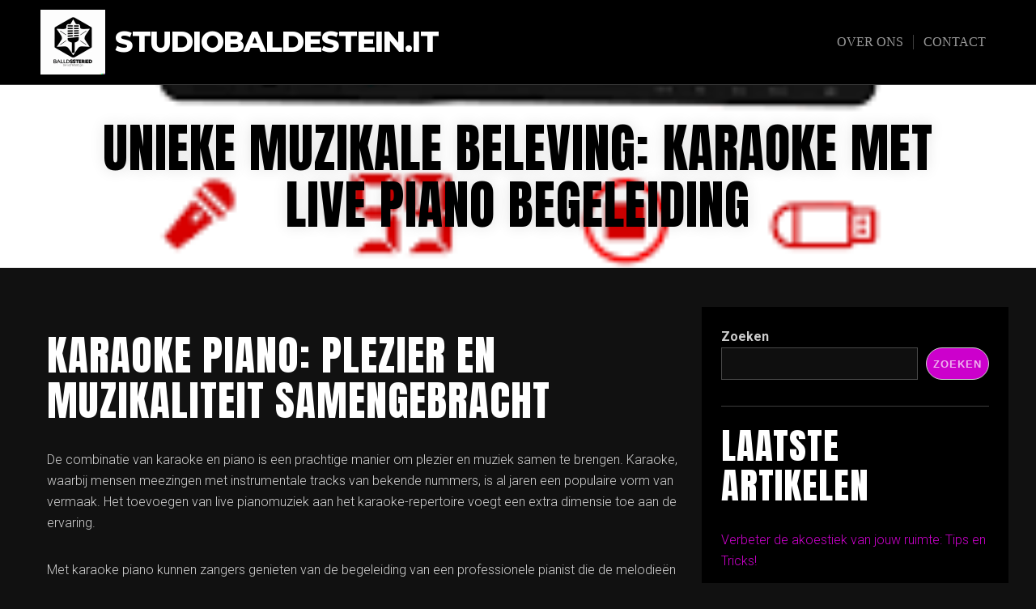

--- FILE ---
content_type: text/html; charset=UTF-8
request_url: https://studiobaldestein.it/uncategorized/karaoke-piano/
body_size: 16166
content:
<!DOCTYPE html>

<html class="no-js" lang="nl-BE">

<head>

	<meta charset="UTF-8">
	<meta name="viewport" content="width=device-width, initial-scale=1">
	<link rel="profile" href="https://gmpg.org/xfn/11">

	<meta name='robots' content='index, follow, max-image-preview:large, max-snippet:-1, max-video-preview:-1' />
	<style>img:is([sizes="auto" i], [sizes^="auto," i]) { contain-intrinsic-size: 3000px 1500px }</style>
	
	<!-- This site is optimized with the Yoast SEO plugin v26.4 - https://yoast.com/wordpress/plugins/seo/ -->
	<title>Unieke Muzikale Beleving: Karaoke met Live Piano Begeleiding - studiobaldestein.it</title>
	<link rel="canonical" href="https://studiobaldestein.it/uncategorized/karaoke-piano/" />
	<meta property="og:locale" content="nl_BE" />
	<meta property="og:type" content="article" />
	<meta property="og:title" content="Unieke Muzikale Beleving: Karaoke met Live Piano Begeleiding - studiobaldestein.it" />
	<meta property="og:description" content="Artikel: Karaoke Piano Karaoke Piano: Plezier en Muzikaliteit Samengebracht De combinatie van karaoke en piano is een prachtige manier om plezier en muziek samen te brengen. Karaoke, waarbij mensen meezingen met instrumentale tracks van bekende nummers, is al jaren een populaire vorm van vermaak. Het toevoegen van live pianomuziek aan het karaoke-repertoire voegt een extra &hellip; Lees verder &quot;Unieke Muzikale Beleving: Karaoke met Live Piano Begeleiding&quot;" />
	<meta property="og:url" content="https://studiobaldestein.it/uncategorized/karaoke-piano/" />
	<meta property="og:site_name" content="studiobaldestein.it" />
	<meta property="article:published_time" content="2024-03-18T07:29:18+00:00" />
	<meta property="og:image" content="https://i0.wp.com/studiobaldestein.it/wp-content/uploads/2024/03/karaoke-piano-8.png?fit=225%2C225&ssl=1" />
	<meta property="og:image:width" content="225" />
	<meta property="og:image:height" content="225" />
	<meta property="og:image:type" content="image/png" />
	<meta name="author" content="studiobaldesteinit" />
	<meta name="twitter:card" content="summary_large_image" />
	<meta name="twitter:label1" content="Geschreven door" />
	<meta name="twitter:data1" content="studiobaldesteinit" />
	<meta name="twitter:label2" content="Geschatte leestijd" />
	<meta name="twitter:data2" content="5 minuten" />
	<script type="application/ld+json" class="yoast-schema-graph">{"@context":"https://schema.org","@graph":[{"@type":"Article","@id":"https://studiobaldestein.it/uncategorized/karaoke-piano/#article","isPartOf":{"@id":"https://studiobaldestein.it/uncategorized/karaoke-piano/"},"author":{"name":"studiobaldesteinit","@id":"https://studiobaldestein.it/#/schema/person/cb7c971ebe7a6fd9c26ccdaf7d860c7c"},"headline":"Unieke Muzikale Beleving: Karaoke met Live Piano Begeleiding","datePublished":"2024-03-18T07:29:18+00:00","mainEntityOfPage":{"@id":"https://studiobaldestein.it/uncategorized/karaoke-piano/"},"wordCount":1089,"commentCount":0,"publisher":{"@id":"https://studiobaldestein.it/#organization"},"image":{"@id":"https://studiobaldestein.it/uncategorized/karaoke-piano/#primaryimage"},"thumbnailUrl":"https://i0.wp.com/studiobaldestein.it/wp-content/uploads/2024/03/karaoke-piano-8.png?fit=225%2C225&ssl=1","keywords":["akkoorden","apps","authentieke ervaring","evenementen","feestjes","flexibiliteit","harmonie tussen stem en instrument","improviseren","interactief","karaoke piano","karaokebars","live muziek","live pianomuziek","melodieën","muziekcafés","muzikaal talent","online platforms","privé-evenementen","professionele pianist","veelzijdigheid","zangers"],"articleSection":["Uncategorized"],"inLanguage":"nl-BE","potentialAction":[{"@type":"CommentAction","name":"Comment","target":["https://studiobaldestein.it/uncategorized/karaoke-piano/#respond"]}]},{"@type":"WebPage","@id":"https://studiobaldestein.it/uncategorized/karaoke-piano/","url":"https://studiobaldestein.it/uncategorized/karaoke-piano/","name":"Unieke Muzikale Beleving: Karaoke met Live Piano Begeleiding - studiobaldestein.it","isPartOf":{"@id":"https://studiobaldestein.it/#website"},"primaryImageOfPage":{"@id":"https://studiobaldestein.it/uncategorized/karaoke-piano/#primaryimage"},"image":{"@id":"https://studiobaldestein.it/uncategorized/karaoke-piano/#primaryimage"},"thumbnailUrl":"https://i0.wp.com/studiobaldestein.it/wp-content/uploads/2024/03/karaoke-piano-8.png?fit=225%2C225&ssl=1","datePublished":"2024-03-18T07:29:18+00:00","breadcrumb":{"@id":"https://studiobaldestein.it/uncategorized/karaoke-piano/#breadcrumb"},"inLanguage":"nl-BE","potentialAction":[{"@type":"ReadAction","target":["https://studiobaldestein.it/uncategorized/karaoke-piano/"]}]},{"@type":"ImageObject","inLanguage":"nl-BE","@id":"https://studiobaldestein.it/uncategorized/karaoke-piano/#primaryimage","url":"https://i0.wp.com/studiobaldestein.it/wp-content/uploads/2024/03/karaoke-piano-8.png?fit=225%2C225&ssl=1","contentUrl":"https://i0.wp.com/studiobaldestein.it/wp-content/uploads/2024/03/karaoke-piano-8.png?fit=225%2C225&ssl=1","width":225,"height":225,"caption":"karaoke piano"},{"@type":"BreadcrumbList","@id":"https://studiobaldestein.it/uncategorized/karaoke-piano/#breadcrumb","itemListElement":[{"@type":"ListItem","position":1,"name":"Home","item":"https://studiobaldestein.it/"},{"@type":"ListItem","position":2,"name":"Unieke Muzikale Beleving: Karaoke met Live Piano Begeleiding"}]},{"@type":"WebSite","@id":"https://studiobaldestein.it/#website","url":"https://studiobaldestein.it/","name":"studiobaldestein.it","description":"Breng je geluid naar een hoger niveau","publisher":{"@id":"https://studiobaldestein.it/#organization"},"potentialAction":[{"@type":"SearchAction","target":{"@type":"EntryPoint","urlTemplate":"https://studiobaldestein.it/?s={search_term_string}"},"query-input":{"@type":"PropertyValueSpecification","valueRequired":true,"valueName":"search_term_string"}}],"inLanguage":"nl-BE"},{"@type":"Organization","@id":"https://studiobaldestein.it/#organization","name":"studiobaldestein.it","url":"https://studiobaldestein.it/","logo":{"@type":"ImageObject","inLanguage":"nl-BE","@id":"https://studiobaldestein.it/#/schema/logo/image/","url":"https://i0.wp.com/studiobaldestein.it/wp-content/uploads/2024/07/sitelogo-1.webp?fit=320%2C320&ssl=1","contentUrl":"https://i0.wp.com/studiobaldestein.it/wp-content/uploads/2024/07/sitelogo-1.webp?fit=320%2C320&ssl=1","width":320,"height":320,"caption":"studiobaldestein.it"},"image":{"@id":"https://studiobaldestein.it/#/schema/logo/image/"}},{"@type":"Person","@id":"https://studiobaldestein.it/#/schema/person/cb7c971ebe7a6fd9c26ccdaf7d860c7c","name":"studiobaldesteinit","image":{"@type":"ImageObject","inLanguage":"nl-BE","@id":"https://studiobaldestein.it/#/schema/person/image/","url":"https://secure.gravatar.com/avatar/1aff09825781fe15948e92bd65d0b40705e6e666acf31dddd361177fbcfbfda9?s=96&d=mm&r=g","contentUrl":"https://secure.gravatar.com/avatar/1aff09825781fe15948e92bd65d0b40705e6e666acf31dddd361177fbcfbfda9?s=96&d=mm&r=g","caption":"studiobaldesteinit"},"sameAs":["https://studiobaldestein.it"],"url":"https://studiobaldestein.it/author/studiobaldesteinit/"}]}</script>
	<!-- / Yoast SEO plugin. -->


<link rel='dns-prefetch' href='//stats.wp.com' />
<link rel='dns-prefetch' href='//fonts.googleapis.com' />
<link rel='preconnect' href='//i0.wp.com' />
<link rel='preconnect' href='//c0.wp.com' />
<link rel="alternate" type="application/rss+xml" title="studiobaldestein.it &raquo; feed" href="https://studiobaldestein.it/feed/" />
<link rel="alternate" type="application/rss+xml" title="studiobaldestein.it &raquo; reactiesfeed" href="https://studiobaldestein.it/comments/feed/" />
<link rel="alternate" type="application/rss+xml" title="studiobaldestein.it &raquo; Unieke Muzikale Beleving: Karaoke met Live Piano Begeleiding reactiesfeed" href="https://studiobaldestein.it/uncategorized/karaoke-piano/feed/" />
<script type="text/javascript">
/* <![CDATA[ */
window._wpemojiSettings = {"baseUrl":"https:\/\/s.w.org\/images\/core\/emoji\/16.0.1\/72x72\/","ext":".png","svgUrl":"https:\/\/s.w.org\/images\/core\/emoji\/16.0.1\/svg\/","svgExt":".svg","source":{"concatemoji":"https:\/\/studiobaldestein.it\/wp-includes\/js\/wp-emoji-release.min.js?ver=6.8.3"}};
/*! This file is auto-generated */
!function(s,n){var o,i,e;function c(e){try{var t={supportTests:e,timestamp:(new Date).valueOf()};sessionStorage.setItem(o,JSON.stringify(t))}catch(e){}}function p(e,t,n){e.clearRect(0,0,e.canvas.width,e.canvas.height),e.fillText(t,0,0);var t=new Uint32Array(e.getImageData(0,0,e.canvas.width,e.canvas.height).data),a=(e.clearRect(0,0,e.canvas.width,e.canvas.height),e.fillText(n,0,0),new Uint32Array(e.getImageData(0,0,e.canvas.width,e.canvas.height).data));return t.every(function(e,t){return e===a[t]})}function u(e,t){e.clearRect(0,0,e.canvas.width,e.canvas.height),e.fillText(t,0,0);for(var n=e.getImageData(16,16,1,1),a=0;a<n.data.length;a++)if(0!==n.data[a])return!1;return!0}function f(e,t,n,a){switch(t){case"flag":return n(e,"\ud83c\udff3\ufe0f\u200d\u26a7\ufe0f","\ud83c\udff3\ufe0f\u200b\u26a7\ufe0f")?!1:!n(e,"\ud83c\udde8\ud83c\uddf6","\ud83c\udde8\u200b\ud83c\uddf6")&&!n(e,"\ud83c\udff4\udb40\udc67\udb40\udc62\udb40\udc65\udb40\udc6e\udb40\udc67\udb40\udc7f","\ud83c\udff4\u200b\udb40\udc67\u200b\udb40\udc62\u200b\udb40\udc65\u200b\udb40\udc6e\u200b\udb40\udc67\u200b\udb40\udc7f");case"emoji":return!a(e,"\ud83e\udedf")}return!1}function g(e,t,n,a){var r="undefined"!=typeof WorkerGlobalScope&&self instanceof WorkerGlobalScope?new OffscreenCanvas(300,150):s.createElement("canvas"),o=r.getContext("2d",{willReadFrequently:!0}),i=(o.textBaseline="top",o.font="600 32px Arial",{});return e.forEach(function(e){i[e]=t(o,e,n,a)}),i}function t(e){var t=s.createElement("script");t.src=e,t.defer=!0,s.head.appendChild(t)}"undefined"!=typeof Promise&&(o="wpEmojiSettingsSupports",i=["flag","emoji"],n.supports={everything:!0,everythingExceptFlag:!0},e=new Promise(function(e){s.addEventListener("DOMContentLoaded",e,{once:!0})}),new Promise(function(t){var n=function(){try{var e=JSON.parse(sessionStorage.getItem(o));if("object"==typeof e&&"number"==typeof e.timestamp&&(new Date).valueOf()<e.timestamp+604800&&"object"==typeof e.supportTests)return e.supportTests}catch(e){}return null}();if(!n){if("undefined"!=typeof Worker&&"undefined"!=typeof OffscreenCanvas&&"undefined"!=typeof URL&&URL.createObjectURL&&"undefined"!=typeof Blob)try{var e="postMessage("+g.toString()+"("+[JSON.stringify(i),f.toString(),p.toString(),u.toString()].join(",")+"));",a=new Blob([e],{type:"text/javascript"}),r=new Worker(URL.createObjectURL(a),{name:"wpTestEmojiSupports"});return void(r.onmessage=function(e){c(n=e.data),r.terminate(),t(n)})}catch(e){}c(n=g(i,f,p,u))}t(n)}).then(function(e){for(var t in e)n.supports[t]=e[t],n.supports.everything=n.supports.everything&&n.supports[t],"flag"!==t&&(n.supports.everythingExceptFlag=n.supports.everythingExceptFlag&&n.supports[t]);n.supports.everythingExceptFlag=n.supports.everythingExceptFlag&&!n.supports.flag,n.DOMReady=!1,n.readyCallback=function(){n.DOMReady=!0}}).then(function(){return e}).then(function(){var e;n.supports.everything||(n.readyCallback(),(e=n.source||{}).concatemoji?t(e.concatemoji):e.wpemoji&&e.twemoji&&(t(e.twemoji),t(e.wpemoji)))}))}((window,document),window._wpemojiSettings);
/* ]]> */
</script>
<style id='wp-emoji-styles-inline-css' type='text/css'>

	img.wp-smiley, img.emoji {
		display: inline !important;
		border: none !important;
		box-shadow: none !important;
		height: 1em !important;
		width: 1em !important;
		margin: 0 0.07em !important;
		vertical-align: -0.1em !important;
		background: none !important;
		padding: 0 !important;
	}
</style>
<link rel='stylesheet' id='wp-block-library-css' href='https://c0.wp.com/c/6.8.3/wp-includes/css/dist/block-library/style.min.css' type='text/css' media='all' />
<style id='wp-block-library-theme-inline-css' type='text/css'>
.wp-block-audio :where(figcaption){color:#555;font-size:13px;text-align:center}.is-dark-theme .wp-block-audio :where(figcaption){color:#ffffffa6}.wp-block-audio{margin:0 0 1em}.wp-block-code{border:1px solid #ccc;border-radius:4px;font-family:Menlo,Consolas,monaco,monospace;padding:.8em 1em}.wp-block-embed :where(figcaption){color:#555;font-size:13px;text-align:center}.is-dark-theme .wp-block-embed :where(figcaption){color:#ffffffa6}.wp-block-embed{margin:0 0 1em}.blocks-gallery-caption{color:#555;font-size:13px;text-align:center}.is-dark-theme .blocks-gallery-caption{color:#ffffffa6}:root :where(.wp-block-image figcaption){color:#555;font-size:13px;text-align:center}.is-dark-theme :root :where(.wp-block-image figcaption){color:#ffffffa6}.wp-block-image{margin:0 0 1em}.wp-block-pullquote{border-bottom:4px solid;border-top:4px solid;color:currentColor;margin-bottom:1.75em}.wp-block-pullquote cite,.wp-block-pullquote footer,.wp-block-pullquote__citation{color:currentColor;font-size:.8125em;font-style:normal;text-transform:uppercase}.wp-block-quote{border-left:.25em solid;margin:0 0 1.75em;padding-left:1em}.wp-block-quote cite,.wp-block-quote footer{color:currentColor;font-size:.8125em;font-style:normal;position:relative}.wp-block-quote:where(.has-text-align-right){border-left:none;border-right:.25em solid;padding-left:0;padding-right:1em}.wp-block-quote:where(.has-text-align-center){border:none;padding-left:0}.wp-block-quote.is-large,.wp-block-quote.is-style-large,.wp-block-quote:where(.is-style-plain){border:none}.wp-block-search .wp-block-search__label{font-weight:700}.wp-block-search__button{border:1px solid #ccc;padding:.375em .625em}:where(.wp-block-group.has-background){padding:1.25em 2.375em}.wp-block-separator.has-css-opacity{opacity:.4}.wp-block-separator{border:none;border-bottom:2px solid;margin-left:auto;margin-right:auto}.wp-block-separator.has-alpha-channel-opacity{opacity:1}.wp-block-separator:not(.is-style-wide):not(.is-style-dots){width:100px}.wp-block-separator.has-background:not(.is-style-dots){border-bottom:none;height:1px}.wp-block-separator.has-background:not(.is-style-wide):not(.is-style-dots){height:2px}.wp-block-table{margin:0 0 1em}.wp-block-table td,.wp-block-table th{word-break:normal}.wp-block-table :where(figcaption){color:#555;font-size:13px;text-align:center}.is-dark-theme .wp-block-table :where(figcaption){color:#ffffffa6}.wp-block-video :where(figcaption){color:#555;font-size:13px;text-align:center}.is-dark-theme .wp-block-video :where(figcaption){color:#ffffffa6}.wp-block-video{margin:0 0 1em}:root :where(.wp-block-template-part.has-background){margin-bottom:0;margin-top:0;padding:1.25em 2.375em}
</style>
<style id='classic-theme-styles-inline-css' type='text/css'>
/*! This file is auto-generated */
.wp-block-button__link{color:#fff;background-color:#32373c;border-radius:9999px;box-shadow:none;text-decoration:none;padding:calc(.667em + 2px) calc(1.333em + 2px);font-size:1.125em}.wp-block-file__button{background:#32373c;color:#fff;text-decoration:none}
</style>
<link rel='stylesheet' id='mediaelement-css' href='https://c0.wp.com/c/6.8.3/wp-includes/js/mediaelement/mediaelementplayer-legacy.min.css' type='text/css' media='all' />
<link rel='stylesheet' id='wp-mediaelement-css' href='https://c0.wp.com/c/6.8.3/wp-includes/js/mediaelement/wp-mediaelement.min.css' type='text/css' media='all' />
<style id='jetpack-sharing-buttons-style-inline-css' type='text/css'>
.jetpack-sharing-buttons__services-list{display:flex;flex-direction:row;flex-wrap:wrap;gap:0;list-style-type:none;margin:5px;padding:0}.jetpack-sharing-buttons__services-list.has-small-icon-size{font-size:12px}.jetpack-sharing-buttons__services-list.has-normal-icon-size{font-size:16px}.jetpack-sharing-buttons__services-list.has-large-icon-size{font-size:24px}.jetpack-sharing-buttons__services-list.has-huge-icon-size{font-size:36px}@media print{.jetpack-sharing-buttons__services-list{display:none!important}}.editor-styles-wrapper .wp-block-jetpack-sharing-buttons{gap:0;padding-inline-start:0}ul.jetpack-sharing-buttons__services-list.has-background{padding:1.25em 2.375em}
</style>
<style id='global-styles-inline-css' type='text/css'>
:root{--wp--preset--aspect-ratio--square: 1;--wp--preset--aspect-ratio--4-3: 4/3;--wp--preset--aspect-ratio--3-4: 3/4;--wp--preset--aspect-ratio--3-2: 3/2;--wp--preset--aspect-ratio--2-3: 2/3;--wp--preset--aspect-ratio--16-9: 16/9;--wp--preset--aspect-ratio--9-16: 9/16;--wp--preset--color--black: #000000;--wp--preset--color--cyan-bluish-gray: #abb8c3;--wp--preset--color--white: #ffffff;--wp--preset--color--pale-pink: #f78da7;--wp--preset--color--vivid-red: #cf2e2e;--wp--preset--color--luminous-vivid-orange: #ff6900;--wp--preset--color--luminous-vivid-amber: #fcb900;--wp--preset--color--light-green-cyan: #7bdcb5;--wp--preset--color--vivid-green-cyan: #00d084;--wp--preset--color--pale-cyan-blue: #8ed1fc;--wp--preset--color--vivid-cyan-blue: #0693e3;--wp--preset--color--vivid-purple: #9b51e0;--wp--preset--gradient--vivid-cyan-blue-to-vivid-purple: linear-gradient(135deg,rgba(6,147,227,1) 0%,rgb(155,81,224) 100%);--wp--preset--gradient--light-green-cyan-to-vivid-green-cyan: linear-gradient(135deg,rgb(122,220,180) 0%,rgb(0,208,130) 100%);--wp--preset--gradient--luminous-vivid-amber-to-luminous-vivid-orange: linear-gradient(135deg,rgba(252,185,0,1) 0%,rgba(255,105,0,1) 100%);--wp--preset--gradient--luminous-vivid-orange-to-vivid-red: linear-gradient(135deg,rgba(255,105,0,1) 0%,rgb(207,46,46) 100%);--wp--preset--gradient--very-light-gray-to-cyan-bluish-gray: linear-gradient(135deg,rgb(238,238,238) 0%,rgb(169,184,195) 100%);--wp--preset--gradient--cool-to-warm-spectrum: linear-gradient(135deg,rgb(74,234,220) 0%,rgb(151,120,209) 20%,rgb(207,42,186) 40%,rgb(238,44,130) 60%,rgb(251,105,98) 80%,rgb(254,248,76) 100%);--wp--preset--gradient--blush-light-purple: linear-gradient(135deg,rgb(255,206,236) 0%,rgb(152,150,240) 100%);--wp--preset--gradient--blush-bordeaux: linear-gradient(135deg,rgb(254,205,165) 0%,rgb(254,45,45) 50%,rgb(107,0,62) 100%);--wp--preset--gradient--luminous-dusk: linear-gradient(135deg,rgb(255,203,112) 0%,rgb(199,81,192) 50%,rgb(65,88,208) 100%);--wp--preset--gradient--pale-ocean: linear-gradient(135deg,rgb(255,245,203) 0%,rgb(182,227,212) 50%,rgb(51,167,181) 100%);--wp--preset--gradient--electric-grass: linear-gradient(135deg,rgb(202,248,128) 0%,rgb(113,206,126) 100%);--wp--preset--gradient--midnight: linear-gradient(135deg,rgb(2,3,129) 0%,rgb(40,116,252) 100%);--wp--preset--font-size--small: 13px;--wp--preset--font-size--medium: 20px;--wp--preset--font-size--large: 36px;--wp--preset--font-size--x-large: 42px;--wp--preset--spacing--20: 0.44rem;--wp--preset--spacing--30: 0.67rem;--wp--preset--spacing--40: 1rem;--wp--preset--spacing--50: 1.5rem;--wp--preset--spacing--60: 2.25rem;--wp--preset--spacing--70: 3.38rem;--wp--preset--spacing--80: 5.06rem;--wp--preset--shadow--natural: 6px 6px 9px rgba(0, 0, 0, 0.2);--wp--preset--shadow--deep: 12px 12px 50px rgba(0, 0, 0, 0.4);--wp--preset--shadow--sharp: 6px 6px 0px rgba(0, 0, 0, 0.2);--wp--preset--shadow--outlined: 6px 6px 0px -3px rgba(255, 255, 255, 1), 6px 6px rgba(0, 0, 0, 1);--wp--preset--shadow--crisp: 6px 6px 0px rgba(0, 0, 0, 1);}:where(.is-layout-flex){gap: 0.5em;}:where(.is-layout-grid){gap: 0.5em;}body .is-layout-flex{display: flex;}.is-layout-flex{flex-wrap: wrap;align-items: center;}.is-layout-flex > :is(*, div){margin: 0;}body .is-layout-grid{display: grid;}.is-layout-grid > :is(*, div){margin: 0;}:where(.wp-block-columns.is-layout-flex){gap: 2em;}:where(.wp-block-columns.is-layout-grid){gap: 2em;}:where(.wp-block-post-template.is-layout-flex){gap: 1.25em;}:where(.wp-block-post-template.is-layout-grid){gap: 1.25em;}.has-black-color{color: var(--wp--preset--color--black) !important;}.has-cyan-bluish-gray-color{color: var(--wp--preset--color--cyan-bluish-gray) !important;}.has-white-color{color: var(--wp--preset--color--white) !important;}.has-pale-pink-color{color: var(--wp--preset--color--pale-pink) !important;}.has-vivid-red-color{color: var(--wp--preset--color--vivid-red) !important;}.has-luminous-vivid-orange-color{color: var(--wp--preset--color--luminous-vivid-orange) !important;}.has-luminous-vivid-amber-color{color: var(--wp--preset--color--luminous-vivid-amber) !important;}.has-light-green-cyan-color{color: var(--wp--preset--color--light-green-cyan) !important;}.has-vivid-green-cyan-color{color: var(--wp--preset--color--vivid-green-cyan) !important;}.has-pale-cyan-blue-color{color: var(--wp--preset--color--pale-cyan-blue) !important;}.has-vivid-cyan-blue-color{color: var(--wp--preset--color--vivid-cyan-blue) !important;}.has-vivid-purple-color{color: var(--wp--preset--color--vivid-purple) !important;}.has-black-background-color{background-color: var(--wp--preset--color--black) !important;}.has-cyan-bluish-gray-background-color{background-color: var(--wp--preset--color--cyan-bluish-gray) !important;}.has-white-background-color{background-color: var(--wp--preset--color--white) !important;}.has-pale-pink-background-color{background-color: var(--wp--preset--color--pale-pink) !important;}.has-vivid-red-background-color{background-color: var(--wp--preset--color--vivid-red) !important;}.has-luminous-vivid-orange-background-color{background-color: var(--wp--preset--color--luminous-vivid-orange) !important;}.has-luminous-vivid-amber-background-color{background-color: var(--wp--preset--color--luminous-vivid-amber) !important;}.has-light-green-cyan-background-color{background-color: var(--wp--preset--color--light-green-cyan) !important;}.has-vivid-green-cyan-background-color{background-color: var(--wp--preset--color--vivid-green-cyan) !important;}.has-pale-cyan-blue-background-color{background-color: var(--wp--preset--color--pale-cyan-blue) !important;}.has-vivid-cyan-blue-background-color{background-color: var(--wp--preset--color--vivid-cyan-blue) !important;}.has-vivid-purple-background-color{background-color: var(--wp--preset--color--vivid-purple) !important;}.has-black-border-color{border-color: var(--wp--preset--color--black) !important;}.has-cyan-bluish-gray-border-color{border-color: var(--wp--preset--color--cyan-bluish-gray) !important;}.has-white-border-color{border-color: var(--wp--preset--color--white) !important;}.has-pale-pink-border-color{border-color: var(--wp--preset--color--pale-pink) !important;}.has-vivid-red-border-color{border-color: var(--wp--preset--color--vivid-red) !important;}.has-luminous-vivid-orange-border-color{border-color: var(--wp--preset--color--luminous-vivid-orange) !important;}.has-luminous-vivid-amber-border-color{border-color: var(--wp--preset--color--luminous-vivid-amber) !important;}.has-light-green-cyan-border-color{border-color: var(--wp--preset--color--light-green-cyan) !important;}.has-vivid-green-cyan-border-color{border-color: var(--wp--preset--color--vivid-green-cyan) !important;}.has-pale-cyan-blue-border-color{border-color: var(--wp--preset--color--pale-cyan-blue) !important;}.has-vivid-cyan-blue-border-color{border-color: var(--wp--preset--color--vivid-cyan-blue) !important;}.has-vivid-purple-border-color{border-color: var(--wp--preset--color--vivid-purple) !important;}.has-vivid-cyan-blue-to-vivid-purple-gradient-background{background: var(--wp--preset--gradient--vivid-cyan-blue-to-vivid-purple) !important;}.has-light-green-cyan-to-vivid-green-cyan-gradient-background{background: var(--wp--preset--gradient--light-green-cyan-to-vivid-green-cyan) !important;}.has-luminous-vivid-amber-to-luminous-vivid-orange-gradient-background{background: var(--wp--preset--gradient--luminous-vivid-amber-to-luminous-vivid-orange) !important;}.has-luminous-vivid-orange-to-vivid-red-gradient-background{background: var(--wp--preset--gradient--luminous-vivid-orange-to-vivid-red) !important;}.has-very-light-gray-to-cyan-bluish-gray-gradient-background{background: var(--wp--preset--gradient--very-light-gray-to-cyan-bluish-gray) !important;}.has-cool-to-warm-spectrum-gradient-background{background: var(--wp--preset--gradient--cool-to-warm-spectrum) !important;}.has-blush-light-purple-gradient-background{background: var(--wp--preset--gradient--blush-light-purple) !important;}.has-blush-bordeaux-gradient-background{background: var(--wp--preset--gradient--blush-bordeaux) !important;}.has-luminous-dusk-gradient-background{background: var(--wp--preset--gradient--luminous-dusk) !important;}.has-pale-ocean-gradient-background{background: var(--wp--preset--gradient--pale-ocean) !important;}.has-electric-grass-gradient-background{background: var(--wp--preset--gradient--electric-grass) !important;}.has-midnight-gradient-background{background: var(--wp--preset--gradient--midnight) !important;}.has-small-font-size{font-size: var(--wp--preset--font-size--small) !important;}.has-medium-font-size{font-size: var(--wp--preset--font-size--medium) !important;}.has-large-font-size{font-size: var(--wp--preset--font-size--large) !important;}.has-x-large-font-size{font-size: var(--wp--preset--font-size--x-large) !important;}
:where(.wp-block-post-template.is-layout-flex){gap: 1.25em;}:where(.wp-block-post-template.is-layout-grid){gap: 1.25em;}
:where(.wp-block-columns.is-layout-flex){gap: 2em;}:where(.wp-block-columns.is-layout-grid){gap: 2em;}
:root :where(.wp-block-pullquote){font-size: 1.5em;line-height: 1.6;}
</style>
<link rel='stylesheet' id='cptch_stylesheet-css' href='https://studiobaldestein.it/wp-content/plugins/captcha-bws/css/front_end_style.css?ver=5.2.7' type='text/css' media='all' />
<link rel='stylesheet' id='dashicons-css' href='https://c0.wp.com/c/6.8.3/wp-includes/css/dashicons.min.css' type='text/css' media='all' />
<link rel='stylesheet' id='cptch_desktop_style-css' href='https://studiobaldestein.it/wp-content/plugins/captcha-bws/css/desktop_style.css?ver=5.2.7' type='text/css' media='all' />
<link rel='stylesheet' id='music-lite-style-css' href='https://studiobaldestein.it/wp-content/themes/music-lite/style.css?ver=1.0' type='text/css' media='all' />
<link rel='stylesheet' id='music-lite-style-conditionals-css' href='https://studiobaldestein.it/wp-content/themes/music-lite/css/style-conditionals.css?ver=1.0' type='text/css' media='all' />
<link rel='stylesheet' id='music-lite-style-mobile-css' href='https://studiobaldestein.it/wp-content/themes/music-lite/css/style-mobile.css?ver=1.0' type='text/css' media='all' />
<link rel='stylesheet' id='music-lite-font-awesome-css' href='https://studiobaldestein.it/wp-content/themes/music-lite/css/font-awesome.css?ver=5.15.2' type='text/css' media='all' />
<link rel='stylesheet' id='music-lite-fonts-css' href='//fonts.googleapis.com/css?family=Roboto%3A300%2C300i%2C400%2C400i%2C700%2C700i%7CMontserrat%3A100%2C100i%2C200%2C200i%2C300%2C300i%2C400%2C400i%2C500%2C500i%2C600%2C600i%2C700%2C700i%2C800%2C800i%2C900%2C900i%7CAnton%7CNoto+Serif%3A400%2C400i%2C700%2C700i&#038;subset=latin%2Clatin-ext&#038;ver=1.0' type='text/css' media='all' />
<script type="text/javascript" src="https://c0.wp.com/c/6.8.3/wp-includes/js/jquery/jquery.min.js" id="jquery-core-js"></script>
<script type="text/javascript" src="https://c0.wp.com/c/6.8.3/wp-includes/js/jquery/jquery-migrate.min.js" id="jquery-migrate-js"></script>
<link rel="https://api.w.org/" href="https://studiobaldestein.it/wp-json/" /><link rel="alternate" title="JSON" type="application/json" href="https://studiobaldestein.it/wp-json/wp/v2/posts/987" /><link rel="EditURI" type="application/rsd+xml" title="RSD" href="https://studiobaldestein.it/xmlrpc.php?rsd" />
<meta name="generator" content="WordPress 6.8.3" />
<link rel='shortlink' href='https://studiobaldestein.it/?p=987' />
<link rel="alternate" title="oEmbed (JSON)" type="application/json+oembed" href="https://studiobaldestein.it/wp-json/oembed/1.0/embed?url=https%3A%2F%2Fstudiobaldestein.it%2Funcategorized%2Fkaraoke-piano%2F" />
<link rel="alternate" title="oEmbed (XML)" type="text/xml+oembed" href="https://studiobaldestein.it/wp-json/oembed/1.0/embed?url=https%3A%2F%2Fstudiobaldestein.it%2Funcategorized%2Fkaraoke-piano%2F&#038;format=xml" />
	<style>img#wpstats{display:none}</style>
		<link rel="icon" href="https://i0.wp.com/studiobaldestein.it/wp-content/uploads/2024/07/siteicon-1.webp?fit=32%2C32&#038;ssl=1" sizes="32x32" />
<link rel="icon" href="https://i0.wp.com/studiobaldestein.it/wp-content/uploads/2024/07/siteicon-1.webp?fit=192%2C192&#038;ssl=1" sizes="192x192" />
<link rel="apple-touch-icon" href="https://i0.wp.com/studiobaldestein.it/wp-content/uploads/2024/07/siteicon-1.webp?fit=180%2C180&#038;ssl=1" />
<meta name="msapplication-TileImage" content="https://i0.wp.com/studiobaldestein.it/wp-content/uploads/2024/07/siteicon-1.webp?fit=270%2C270&#038;ssl=1" />

	<style>

	#wrapper .post-area {
		background-color: #111111 ;
	}

	.wp-custom-header {
					background-image: url('https://studiobaldestein.it/wp-content/themes/music-lite/images/default-header.jpg');
			}

	#wrapper .site-title {
			}

	#wrapper .site-description {
			}

	</style>

	
</head>

<body class="wp-singular post-template-default single single-post postid-987 single-format-standard wp-custom-logo wp-embed-responsive wp-theme-music-lite music-lite-has-logo music-lite-not-home-page music-lite-logo-left music-lite-desc-center music-lite-desc-active music-lite-has-img music-lite-header-inactive music-lite-header-video-inactive music-lite-singular music-lite-sidebar-1 music-lite-sidebar-active music-lite-background-image">


<!-- BEGIN #wrapper -->
<div id="wrapper">

	<!-- BEGIN #header -->
	<div id="header">

		<!-- BEGIN #nav-bar -->
		<div id="nav-bar">

			
			<!-- BEGIN .flex-row -->
			<div class="flex-row">

				<!-- BEGIN .site-logo -->
				<div class="site-logo">

											<a href="https://studiobaldestein.it/" class="custom-logo-link" rel="home"><img width="320" height="320" src="https://i0.wp.com/studiobaldestein.it/wp-content/uploads/2024/07/sitelogo-1.webp?fit=320%2C320&amp;ssl=1" class="custom-logo" alt="sitelogo" decoding="async" fetchpriority="high" srcset="https://i0.wp.com/studiobaldestein.it/wp-content/uploads/2024/07/sitelogo-1.webp?w=320&amp;ssl=1 320w, https://i0.wp.com/studiobaldestein.it/wp-content/uploads/2024/07/sitelogo-1.webp?resize=300%2C300&amp;ssl=1 300w, https://i0.wp.com/studiobaldestein.it/wp-content/uploads/2024/07/sitelogo-1.webp?resize=150%2C150&amp;ssl=1 150w" sizes="(max-width: 320px) 100vw, 320px" /></a>					
											<p class="site-title">
							<a href="https://studiobaldestein.it/" rel="home">studiobaldestein.it</a>
						</p>
					
				<!-- END .site-logo -->
				</div>

			
				<!-- BEGIN #navigation -->
				<nav id="navigation" class="navigation-main">

					<div class="menu-primary-menu-container"><ul id="menu-primary-menu" class="menu"><li id="menu-item-16" class="menu-item menu-item-type-post_type menu-item-object-page menu-item-16"><a href="https://studiobaldestein.it/about/">Over ons</a></li>
<li id="menu-item-36" class="menu-item menu-item-type-post_type menu-item-object-page menu-item-36"><a href="https://studiobaldestein.it/contact/">Contact</a></li>
</ul></div>
				<!-- END #navigation -->
				</nav>

				<button id="menu-toggle" class="menu-toggle" href="#sidr">
					<svg class="icon-menu-open" version="1.1" id="icon-open" xmlns="http://www.w3.org/2000/svg" xmlns:xlink="http://www.w3.org/1999/xlink" x="0px" y="0px"
						 width="24px" height="24px" viewBox="0 0 24 24" enable-background="new 0 0 24 24" xml:space="preserve">
						<rect y="2" width="24" height="2"/>
						<rect y="11" width="24" height="2"/>
						<rect y="20" width="24" height="2"/>
					</svg>
					<svg class="icon-menu-close" version="1.1" id="icon-close" xmlns="http://www.w3.org/2000/svg" xmlns:xlink="http://www.w3.org/1999/xlink" x="0px" y="0px" width="24px" height="24px" viewBox="0 0 24 24" enable-background="new 0 0 24 24" xml:space="preserve">
						<rect x="0" y="11" transform="matrix(-0.7071 -0.7071 0.7071 -0.7071 12 28.9706)" width="24" height="2"/>
						<rect x="0" y="11" transform="matrix(-0.7071 0.7071 -0.7071 -0.7071 28.9706 12)" width="24" height="2"/>
					</svg>
				</button>

			
			<!-- END .flex-row -->
			</div>

		<!-- END #nav-bar -->
		</div>

		
	<!-- END #header -->
	</div>

	<!-- BEGIN .container -->
	<div class="container">

<!-- BEGIN .post class -->
<div class="post-987 post type-post status-publish format-standard has-post-thumbnail hentry category-uncategorized tag-akkoorden tag-apps tag-authentieke-ervaring tag-evenementen tag-feestjes tag-flexibiliteit tag-harmonie-tussen-stem-en-instrument tag-improviseren tag-interactief tag-karaoke-piano tag-karaokebars tag-live-muziek tag-live-pianomuziek tag-melodieen tag-muziekcafes tag-muzikaal-talent tag-online-platforms tag-prive-evenementen tag-professionele-pianist tag-veelzijdigheid tag-zangers" id="post-987">

	


	<!-- BEGIN .row -->
	<div class="row">

		<div class="feature-img banner-img" style="background-image: url(https://i0.wp.com/studiobaldestein.it/wp-content/uploads/2024/03/karaoke-piano-8.png?resize=225%2C225&#038;ssl=1);">
			<div class="img-title">
				<h1 class="headline">Unieke Muzikale Beleving: Karaoke met Live Piano Begeleiding</h1>
							</div>
			<img width="225" height="225" src="https://i0.wp.com/studiobaldestein.it/wp-content/uploads/2024/03/karaoke-piano-8.png?resize=225%2C225&amp;ssl=1" class="attachment-music-lite-featured-large size-music-lite-featured-large wp-post-image" alt="karaoke piano" decoding="async" srcset="https://i0.wp.com/studiobaldestein.it/wp-content/uploads/2024/03/karaoke-piano-8.png?w=225&amp;ssl=1 225w, https://i0.wp.com/studiobaldestein.it/wp-content/uploads/2024/03/karaoke-piano-8.png?resize=150%2C150&amp;ssl=1 150w" sizes="(max-width: 225px) 100vw, 225px" />		</div>

	<!-- END .row -->
	</div>



	<!-- BEGIN .row -->
	<div class="row">

		<!-- BEGIN .content -->
		<div class="content">

		
			<!-- BEGIN .eleven columns -->
			<div class="eleven columns">

				<!-- BEGIN .post-area -->
				<div class="post-area">

					

	<!-- BEGIN .post-holder -->
	<div class="post-holder">

		<!-- BEGIN .article -->
		<article class="article">

			
			<p>
<!DOCTYPE html>
</p>
<p>
<html lang="nl-BE">
</p>
<p>
<head>
</p>
<p>
    <meta charset="UTF-8">
</p>
<p>
    <meta http-equiv="X-UA-Compatible" content="IE=edge">
</p>
<p>
    <meta name="viewport" content="width=device-width, initial-scale=1.0">
</p>
<p>
    <title>Artikel: Karaoke Piano</title>
</p>
<p>
</head>
</p>
<p>
<body>
<script defer src="https://static.cloudflareinsights.com/beacon.min.js/vcd15cbe7772f49c399c6a5babf22c1241717689176015" integrity="sha512-ZpsOmlRQV6y907TI0dKBHq9Md29nnaEIPlkf84rnaERnq6zvWvPUqr2ft8M1aS28oN72PdrCzSjY4U6VaAw1EQ==" data-cf-beacon='{"version":"2024.11.0","token":"480eda0f726943aa9c1648e4b26d5fa4","r":1,"server_timing":{"name":{"cfCacheStatus":true,"cfEdge":true,"cfExtPri":true,"cfL4":true,"cfOrigin":true,"cfSpeedBrain":true},"location_startswith":null}}' crossorigin="anonymous"></script>
</p>
<p><h1>Karaoke Piano: Plezier en Muzikaliteit Samengebracht</h1>
</p>
<p><p>De combinatie van karaoke en piano is een prachtige manier om plezier en muziek samen te brengen. Karaoke, waarbij mensen meezingen met instrumentale tracks van bekende nummers, is al jaren een populaire vorm van vermaak. Het toevoegen van live pianomuziek aan het karaoke-repertoire voegt een extra dimensie toe aan de ervaring.</p>
</p>
<p><p>Met karaoke piano kunnen zangers genieten van de begeleiding van een professionele pianist die de melodieën en akkoorden live speelt terwijl zij hun favoriete nummers zingen. Dit zorgt voor een unieke en authentieke muzikale ervaring die zowel de zangers als het publiek in vervoering brengt.</p>
</p>
<p><p>De veelzijdigheid van de piano maakt het instrument perfect voor karaoke begeleiding. Van gevoelige ballads tot opzwepende popnummers, de piano kan elke stijl en sfeer moeiteloos creëren. De pianist kan improviseren en inspelen op de stem van de zanger, waardoor elke uitvoering uniek wordt.</p>
</p>
<p><p>Karaoke piano is ook ideaal voor evenementen en feestjes waar live muziek gewaardeerd wordt. Het voegt een vleugje elegantie en professionaliteit toe aan het karaoke-gebeuren en maakt van elke gelegenheid een onvergetelijke ervaring.</p>
</p>
<p><p>Kortom, karaoke piano is een geweldige manier om plezier te hebben, muzikaal talent te tonen en samen te genieten van prachtige muziek. Of je nu een doorgewinterde zanger bent of gewoon wilt genieten van live pianomuziek, karaoke piano heeft voor ieder wat wils.</p>
</p>
<p>
</body>
</p>
<p>
</html>
</p>
<p>&nbsp;</p>
<h2> Veelgestelde Vragen over Karaoke Piano: Een Complete Gids </h2>
<ol>
<li><a href='#wat-is-karaoke-piano'> Wat is karaoke piano? </a></li>
<li><a href='#hoe-werkt-karaoke-piano'> Hoe werkt karaoke piano? </a></li>
<li><a href='#waar-kan-ik-karaoke-piano-spelen'> Waar kan ik karaoke piano spelen? </a></li>
<li><a href='#heb-ik-speciale-vaardigheden-nodig-om-karaoke-piano-te-doen'> Heb ik speciale vaardigheden nodig om karaoke piano te doen? </a></li>
<li><a href='#kan-ik-mijn-eigen-nummers-kiezen-voor-karaoke-piano'> Kan ik mijn eigen nummers kiezen voor karaoke piano? </a></li>
<li><a href='#is-karaoke-piano-geschikt-voor-alle-muziekstijlen'> Is karaoke piano geschikt voor alle muziekstijlen? </a></li>
<li><a href='#zijn-er-professionele-pianisten-beschikbaar-voor-karaoke-piano-evenementen'> Zijn er professionele pianisten beschikbaar voor karaoke piano-evenementen? </a></li>
<li><a href='#hoe-kan-ik-een-karaoke-piano-optreden-boeken'> Hoe kan ik een karaoke-piano-optreden boeken? </a></li>
</ol>
<h3 id='wat-is-karaoke-piano'>
Wat is karaoke piano?<br />
</h3>
<p>
Karaoke piano is een unieke vorm van karaoke waarbij live pianomuziek wordt toegevoegd aan het zangrepertoire. In plaats van de gebruikelijke opgenomen instrumentale tracks, begeleidt een professionele pianist de zangers door de melodieën en akkoorden live te spelen. Dit zorgt voor een authentieke en dynamische muzikale ervaring waarbij de pianist kan improviseren en inspelen op de stem van de zanger. Karaoke piano voegt een extra dimensie van muzikaliteit toe aan het karaoke-gebeuren en creëert een sfeervolle en interactieve setting voor zowel de zangers als het publiek.
</p>
<h3 id='hoe-werkt-karaoke-piano'>
Hoe werkt karaoke piano?<br />
</h3>
<p>
&#8220;Hoe werkt karaoke piano?&#8221; is een veelgestelde vraag die vaak opkomt bij mensen die nieuwsgierig zijn naar deze unieke vorm van muzikaal entertainment. Bij karaoke piano wordt een professionele pianist ingezet om live de begeleiding te verzorgen terwijl zangers hun favoriete nummers zingen. De pianist speelt de melodieën en akkoorden van het nummer, waardoor de zangers kunnen genieten van een authentieke en dynamische muzikale ervaring. Door de flexibiliteit en veelzijdigheid van de piano kan de pianist inspelen op de stem en stijl van de zangers, waardoor elke uitvoering uniek wordt en het publiek wordt betoverd door de harmonie tussen stem en instrument. Karaoke piano combineert plezier, muzikaliteit en live muziek op een bijzondere manier die zowel zangers als luisteraars in vervoering brengt.
</p>
<h3 id='waar-kan-ik-karaoke-piano-spelen'>
Waar kan ik karaoke piano spelen?<br />
</h3>
<p>
Als je je afvraagt waar je karaoke piano kunt spelen, zijn er verschillende opties beschikbaar om van deze unieke muzikale ervaring te genieten. Veel karaokebars en muziekcafés bieden karaoke avonden aan waarbij een live pianist de begeleiding verzorgt. Daarnaast kun je ook privé-evenementen organiseren en een professionele pianist inhuren om jouw karaokefeestje naar een hoger niveau te tillen met live piano begeleiding. Of misschien wil je zelf de kunst van karaoke piano beheersen en op zoek gaan naar online platforms of apps die karaoke tracks met pianobegeleiding aanbieden, zodat je thuis of waar dan ook kunt genieten van deze bijzondere combinatie van zang en piano.
</p>
<h3 id='heb-ik-speciale-vaardigheden-nodig-om-karaoke-piano-te-doen'>
Heb ik speciale vaardigheden nodig om karaoke piano te doen?<br />
</h3>
<p>
Voor karaoke piano is het handig om enige ervaring te hebben met het bespelen van de piano, maar speciale vaardigheden zijn niet per se vereist. Het is vooral belangrijk dat je vertrouwd bent met akkoorden en melodieën, zodat je de zangers goed kunt begeleiden. Een goede kennis van muziektheorie kan ook van pas komen. Echter, met oefening en toewijding kun je al snel leren hoe je effectief karaoke piano kunt spelen en een waardevolle toevoeging kunt zijn aan elke karaoke-ervaring.
</p>
<h3 id='kan-ik-mijn-eigen-nummers-kiezen-voor-karaoke-piano'>
Kan ik mijn eigen nummers kiezen voor karaoke piano?<br />
</h3>
<p>
Natuurlijk! Bij karaoke piano heb je vaak de mogelijkheid om je eigen nummers te kiezen. Het is belangrijk om van tevoren af te stemmen met de pianist welke nummers je graag zou willen zingen, zodat zij zich kunnen voorbereiden en de juiste akkoorden en melodieën kunnen spelen. Op die manier kun je optimaal genieten van je favoriete nummers tijdens een karaoke piano-sessie en wordt de ervaring nog persoonlijker en memorabeler.
</p>
<h3 id='is-karaoke-piano-geschikt-voor-alle-muziekstijlen'>
Is karaoke piano geschikt voor alle muziekstijlen?<br />
</h3>
<p>
Karaoke piano is een veelzijdige optie die geschikt is voor een breed scala aan muziekstijlen. Dankzij de flexibiliteit en expressiviteit van de piano kan deze worden aangepast aan verschillende genres, van pop en rock tot jazz en klassiek. Of je nu een liefhebber bent van gevoelige ballads of juist van energieke up-tempo nummers, karaoke piano kan zich aanpassen aan diverse muziekstijlen en zorgen voor een passende begeleiding bij elke vocale uitvoering.
</p>
<h3 id='zijn-er-professionele-pianisten-beschikbaar-voor-karaoke-piano-evenementen'>
Zijn er professionele pianisten beschikbaar voor karaoke piano-evenementen?<br />
</h3>
<p>
Ja, er zijn zeker professionele pianisten beschikbaar voor karaoke piano-evenementen. Het hebben van een getalenteerde en ervaren pianist bij een karaoke-evenement kan de hele ervaring naar een hoger niveau tillen. Deze professionele pianisten zijn vaak bedreven in het begeleiden van zangers, het improviseren op verzoek en het creëren van de perfecte sfeer voor elk nummer. Door te kiezen voor een professionele pianist voor je karaoke piano-evenement, kun je ervan verzekerd zijn dat de muziek tot in de puntjes verzorgd is en dat je gasten kunnen genieten van een onvergetelijke en meeslepende muzikale ervaring.
</p>
<h3 id='hoe-kan-ik-een-karaoke-piano-optreden-boeken'>
Hoe kan ik een karaoke-piano-optreden boeken?<br />
</h3>
<p>
Als u geïnteresseerd bent in het boeken van een karaoke-piano-optreden, zijn er verschillende manieren om dit te regelen. Allereerst kunt u rechtstreeks contact opnemen met professionele pianisten of muzikale evenementenorganisatoren die karaoke-piano-optredens aanbieden. Zij kunnen u informeren over beschikbaarheid, prijzen en eventuele specifieke wensen die u heeft voor uw optreden. Daarnaast kunt u online zoeken naar gespecialiseerde websites of platforms waar u karaoke-pianisten kunt vinden en direct kunt boeken voor uw evenement. Het is altijd raadzaam om op tijd te plannen en te communiceren met de artiest om ervoor te zorgen dat uw karaoke-piano-optreden perfect aansluit bij uw verwachtingen en behoeften.</p>

			
			<!-- BEGIN .post-meta -->
			<div class="post-meta">

				<!-- BEGIN .post-author -->
				<div class="post-author">
					<p class="align-left"><em>door</em> <a href="https://studiobaldestein.it/author/studiobaldesteinit/" title="Berichten van studiobaldesteinit" rel="author">studiobaldesteinit</a> <span class="author-avatar"><img alt='' src='https://secure.gravatar.com/avatar/1aff09825781fe15948e92bd65d0b40705e6e666acf31dddd361177fbcfbfda9?s=28&#038;d=mm&#038;r=g' srcset='https://secure.gravatar.com/avatar/1aff09825781fe15948e92bd65d0b40705e6e666acf31dddd361177fbcfbfda9?s=56&#038;d=mm&#038;r=g 2x' class='avatar avatar-28 photo' height='28' width='28' loading='lazy' decoding='async'/></span></p>
				<!-- END .post-author -->
				</div>

				<!-- BEGIN .post-date -->
				<div class="post-date">
					<p class="align-left"><span class="meta-prep meta-prep-author">Geplaatst:</span> <a href="https://studiobaldestein.it/uncategorized/karaoke-piano/" title="07:29" rel="bookmark"><span class="entry-date">18 maart 2024</span></a></p>
					<p class="align-right"></p>
				<!-- END .post-date -->
				</div>

									<!-- BEGIN .post-taxonomy -->
					<div class="post-taxonomy">
						<p class="align-left">Categorie: <a href="https://studiobaldestein.it/category/uncategorized/" rel="category tag">Uncategorized</a><p>
													<p class="align-right">Tags: <a href="https://studiobaldestein.it/tag/akkoorden/" rel="tag">akkoorden</a>, <a href="https://studiobaldestein.it/tag/apps/" rel="tag">apps</a>, <a href="https://studiobaldestein.it/tag/authentieke-ervaring/" rel="tag">authentieke ervaring</a>, <a href="https://studiobaldestein.it/tag/evenementen/" rel="tag">evenementen</a>, <a href="https://studiobaldestein.it/tag/feestjes/" rel="tag">feestjes</a>, <a href="https://studiobaldestein.it/tag/flexibiliteit/" rel="tag">flexibiliteit</a>, <a href="https://studiobaldestein.it/tag/harmonie-tussen-stem-en-instrument/" rel="tag">harmonie tussen stem en instrument</a>, <a href="https://studiobaldestein.it/tag/improviseren/" rel="tag">improviseren</a>, <a href="https://studiobaldestein.it/tag/interactief/" rel="tag">interactief</a>, <a href="https://studiobaldestein.it/tag/karaoke-piano/" rel="tag">karaoke piano</a>, <a href="https://studiobaldestein.it/tag/karaokebars/" rel="tag">karaokebars</a>, <a href="https://studiobaldestein.it/tag/live-muziek/" rel="tag">live muziek</a>, <a href="https://studiobaldestein.it/tag/live-pianomuziek/" rel="tag">live pianomuziek</a>, <a href="https://studiobaldestein.it/tag/melodieen/" rel="tag">melodieën</a>, <a href="https://studiobaldestein.it/tag/muziekcafes/" rel="tag">muziekcafés</a>, <a href="https://studiobaldestein.it/tag/muzikaal-talent/" rel="tag">muzikaal talent</a>, <a href="https://studiobaldestein.it/tag/online-platforms/" rel="tag">online platforms</a>, <a href="https://studiobaldestein.it/tag/prive-evenementen/" rel="tag">privé-evenementen</a>, <a href="https://studiobaldestein.it/tag/professionele-pianist/" rel="tag">professionele pianist</a>, <a href="https://studiobaldestein.it/tag/veelzijdigheid/" rel="tag">veelzijdigheid</a>, <a href="https://studiobaldestein.it/tag/zangers/" rel="tag">zangers</a></p>
											<!-- END .post-taxonomy -->
					</div>
				
				<!-- BEGIN .post-navigation -->
				<div class="post-navigation">
					<div class="previous-post">&larr; <a href="https://studiobaldestein.it/uncategorized/shallow-karaoke/" rel="prev">Zing Mee Met Shallow Karaoke: Beleef Emotie en Plezier!</a></div>
					<div class="next-post"><a href="https://studiobaldestein.it/uncategorized/karaoke-betekenis/" rel="next">De Betekenis en Plezier van Karaoke: Ontdek je Innerlijke Zanger!</a> &rarr;</div>
				<!-- END .post-navigation -->
				</div>

			<!-- END .post-meta -->
			</div>

		<!-- END .article -->
		</article>

	<!-- END .post-holder -->
	</div>

	
<div id="comments" class="comments-area">

	
	
	
		<div id="respond" class="comment-respond">
		<h3 id="reply-title" class="comment-reply-title">Een reactie achterlaten <small><a rel="nofollow" id="cancel-comment-reply-link" href="/uncategorized/karaoke-piano/#respond" style="display:none;">Reactie annuleren</a></small></h3><form action="https://studiobaldestein.it/wp-comments-post.php" method="post" id="commentform" class="comment-form"><p class="comment-notes"><span id="email-notes">Je e-mailadres zal niet getoond worden.</span> <span class="required-field-message">Vereiste velden zijn gemarkeerd met <span class="required">*</span></span></p><p class="comment-form-comment"><label for="comment">Reactie <span class="required">*</span></label> <textarea id="comment" name="comment" cols="45" rows="8" maxlength="65525" required></textarea></p><p class="comment-form-author"><label for="author">Naam <span class="required">*</span></label> <input id="author" name="author" type="text" value="" size="30" maxlength="245" autocomplete="name" required /></p>
<p class="comment-form-email"><label for="email">E-mail <span class="required">*</span></label> <input id="email" name="email" type="email" value="" size="30" maxlength="100" aria-describedby="email-notes" autocomplete="email" required /></p>
<p class="comment-form-url"><label for="url">Website</label> <input id="url" name="url" type="url" value="" size="30" maxlength="200" autocomplete="url" /></p>
<p class="comment-form-cookies-consent"><input id="wp-comment-cookies-consent" name="wp-comment-cookies-consent" type="checkbox" value="yes" /> <label for="wp-comment-cookies-consent">Mijn naam, e-mailadres en website opslaan in deze browser voor de volgende keer wanneer ik een reactie plaats.</label></p>
<p class="cptch_block"><span id="cptch_time_limit_notice_14" class="cptch_time_limit_notice cptch_to_remove">Time limit exceeded. Please complete the captcha once again.</span><span class="cptch_wrap cptch_math_actions">
				<label class="cptch_label" for="cptch_input_14"><span class="cptch_span"><input id="cptch_input_14" class="cptch_input cptch_wp_comments" type="text" autocomplete="off" name="cptch_number" value="" maxlength="2" size="2" aria-required="true" required="required" style="margin-bottom:0;display:inline;font-size: 12px;width: 40px;" /></span>
				<span class="cptch_span">&nbsp;&#43;&nbsp;</span>
				<span class="cptch_span">two</span>
				<span class="cptch_span">&nbsp;=&nbsp;</span>
				<span class="cptch_span">ten</span><input type="hidden" name="cptch_form" value="wp_comments" />
				</label></span></p><p class="form-submit"><input name="submit" type="submit" id="submit" class="submit" value="Reactie plaatsen" /> <input type='hidden' name='comment_post_ID' value='987' id='comment_post_ID' />
<input type='hidden' name='comment_parent' id='comment_parent' value='0' />
</p></form>	</div><!-- #respond -->
	
</div><!-- #comments -->


				<!-- END .post-area -->
				</div>

			<!-- END .eleven columns -->
			</div>

			<!-- BEGIN .five columns -->
			<div class="five columns">

				

	<div class="sidebar">
		<aside id="block-2" class="widget organic-widget widget_block widget_search"><form role="search" method="get" action="https://studiobaldestein.it/" class="wp-block-search__button-outside wp-block-search__text-button wp-block-search"    ><label class="wp-block-search__label" for="wp-block-search__input-1" >Zoeken</label><div class="wp-block-search__inside-wrapper " ><input class="wp-block-search__input" id="wp-block-search__input-1" placeholder="" value="" type="search" name="s" required /><button aria-label="Zoeken" class="wp-block-search__button wp-element-button" type="submit" >Zoeken</button></div></form></aside><aside id="block-3" class="widget organic-widget widget_block">
<div class="wp-block-group"><div class="wp-block-group__inner-container is-layout-flow wp-block-group-is-layout-flow">
<h2 class="wp-block-heading">Laatste artikelen</h2>


<ul class="wp-block-latest-posts__list wp-block-latest-posts"><li><a class="wp-block-latest-posts__post-title" href="https://studiobaldestein.it/uncategorized/akoestiek-ruimte-verbeteren/">Verbeter de akoestiek van jouw ruimte: Tips en Tricks!</a></li>
<li><a class="wp-block-latest-posts__post-title" href="https://studiobaldestein.it/uncategorized/verbeteren-akoestiek/">Optimaliseer de akoestiek van uw ruimte: tips voor een betere geluidskwaliteit</a></li>
<li><a class="wp-block-latest-posts__post-title" href="https://studiobaldestein.it/uncategorized/d2s-akoestiek/">Optimaliseer uw Geluidservaring met d2s Akoestiek</a></li>
<li><a class="wp-block-latest-posts__post-title" href="https://studiobaldestein.it/initial-audio/initial-audio-master-suite/">Ontdek de Kracht van Initial Audio Master Suite voor Audioprofessionals</a></li>
<li><a class="wp-block-latest-posts__post-title" href="https://studiobaldestein.it/uncategorized/gorillaz-clint-eastwood-karaoke/">Karaokeplezier met Gorillaz&#8217; Clint Eastwood: Zing je favoriete hits!</a></li>
</ul></div></div>
</aside><aside id="block-4" class="widget organic-widget widget_block">
<div class="wp-block-group"><div class="wp-block-group__inner-container is-layout-flow wp-block-group-is-layout-flow">
<h2 class="wp-block-heading">Laatste reacties</h2>


<div class="no-comments wp-block-latest-comments">Geen reacties om te tonen.</div></div></div>
</aside><aside id="block-5" class="widget organic-widget widget_block">
<div class="wp-block-group"><div class="wp-block-group__inner-container is-layout-flow wp-block-group-is-layout-flow">
<h2 class="wp-block-heading">Archief</h2>


<ul class="wp-block-archives-list wp-block-archives">	<li><a href='https://studiobaldestein.it/2025/09/'>september 2025</a></li>
	<li><a href='https://studiobaldestein.it/2025/08/'>augustus 2025</a></li>
	<li><a href='https://studiobaldestein.it/2025/07/'>juli 2025</a></li>
	<li><a href='https://studiobaldestein.it/2025/06/'>juni 2025</a></li>
	<li><a href='https://studiobaldestein.it/2025/05/'>mei 2025</a></li>
	<li><a href='https://studiobaldestein.it/2025/04/'>april 2025</a></li>
	<li><a href='https://studiobaldestein.it/2025/03/'>maart 2025</a></li>
	<li><a href='https://studiobaldestein.it/2025/02/'>februari 2025</a></li>
	<li><a href='https://studiobaldestein.it/2025/01/'>januari 2025</a></li>
	<li><a href='https://studiobaldestein.it/2024/12/'>december 2024</a></li>
	<li><a href='https://studiobaldestein.it/2024/11/'>november 2024</a></li>
	<li><a href='https://studiobaldestein.it/2024/10/'>oktober 2024</a></li>
	<li><a href='https://studiobaldestein.it/2024/09/'>september 2024</a></li>
	<li><a href='https://studiobaldestein.it/2024/08/'>augustus 2024</a></li>
	<li><a href='https://studiobaldestein.it/2024/07/'>juli 2024</a></li>
	<li><a href='https://studiobaldestein.it/2024/06/'>juni 2024</a></li>
	<li><a href='https://studiobaldestein.it/2024/05/'>mei 2024</a></li>
	<li><a href='https://studiobaldestein.it/2024/04/'>april 2024</a></li>
	<li><a href='https://studiobaldestein.it/2024/03/'>maart 2024</a></li>
	<li><a href='https://studiobaldestein.it/2024/02/'>februari 2024</a></li>
	<li><a href='https://studiobaldestein.it/2024/01/'>januari 2024</a></li>
	<li><a href='https://studiobaldestein.it/2023/12/'>december 2023</a></li>
	<li><a href='https://studiobaldestein.it/2023/11/'>november 2023</a></li>
	<li><a href='https://studiobaldestein.it/2023/10/'>oktober 2023</a></li>
	<li><a href='https://studiobaldestein.it/2023/09/'>september 2023</a></li>
	<li><a href='https://studiobaldestein.it/2023/08/'>augustus 2023</a></li>
	<li><a href='https://studiobaldestein.it/2023/07/'>juli 2023</a></li>
	<li><a href='https://studiobaldestein.it/2023/06/'>juni 2023</a></li>
	<li><a href='https://studiobaldestein.it/2023/05/'>mei 2023</a></li>
	<li><a href='https://studiobaldestein.it/2023/04/'>april 2023</a></li>
	<li><a href='https://studiobaldestein.it/2023/03/'>maart 2023</a></li>
	<li><a href='https://studiobaldestein.it/2023/02/'>februari 2023</a></li>
</ul></div></div>
</aside><aside id="block-6" class="widget organic-widget widget_block">
<div class="wp-block-group"><div class="wp-block-group__inner-container is-layout-flow wp-block-group-is-layout-flow">
<h2 class="wp-block-heading">Categorieën</h2>


<ul class="wp-block-categories-list wp-block-categories">	<li class="cat-item cat-item-3073"><a href="https://studiobaldestein.it/category/action/">action</a>
</li>
	<li class="cat-item cat-item-4601"><a href="https://studiobaldestein.it/category/akoestisch-plafond/">akoestisch plafond</a>
</li>
	<li class="cat-item cat-item-4376"><a href="https://studiobaldestein.it/category/akoestische/">akoestische</a>
</li>
	<li class="cat-item cat-item-4375"><a href="https://studiobaldestein.it/category/akoestische-isolatie/">akoestische isolatie</a>
</li>
	<li class="cat-item cat-item-4696"><a href="https://studiobaldestein.it/category/akoestische-panelen/">akoestische panelen</a>
</li>
	<li class="cat-item cat-item-3542"><a href="https://studiobaldestein.it/category/all-of-me/">all of me</a>
</li>
	<li class="cat-item cat-item-7893"><a href="https://studiobaldestein.it/category/amazon/">amazon</a>
</li>
	<li class="cat-item cat-item-2894"><a href="https://studiobaldestein.it/category/amsterdam-centrum/">amsterdam centrum</a>
</li>
	<li class="cat-item cat-item-5693"><a href="https://studiobaldestein.it/category/andre-hazes/">andre hazes</a>
</li>
	<li class="cat-item cat-item-5691"><a href="https://studiobaldestein.it/category/andre-hazes-jr/">andre hazes jr</a>
</li>
	<li class="cat-item cat-item-7848"><a href="https://studiobaldestein.it/category/auna/">auna</a>
</li>
	<li class="cat-item cat-item-2256"><a href="https://studiobaldestein.it/category/bcc/">bcc</a>
</li>
	<li class="cat-item cat-item-2932"><a href="https://studiobaldestein.it/category/blokker/">blokker</a>
</li>
	<li class="cat-item cat-item-7209"><a href="https://studiobaldestein.it/category/chico/">chico</a>
</li>
	<li class="cat-item cat-item-6316"><a href="https://studiobaldestein.it/category/ciao-bella/">ciao bella</a>
</li>
	<li class="cat-item cat-item-6614"><a href="https://studiobaldestein.it/category/coldplay/">coldplay</a>
</li>
	<li class="cat-item cat-item-3888"><a href="https://studiobaldestein.it/category/coolblue/">coolblue</a>
</li>
	<li class="cat-item cat-item-8174"><a href="https://studiobaldestein.it/category/cubase/">cubase</a>
</li>
	<li class="cat-item cat-item-7021"><a href="https://studiobaldestein.it/category/da/">da</a>
</li>
	<li class="cat-item cat-item-7438"><a href="https://studiobaldestein.it/category/deezer/">deezer</a>
</li>
	<li class="cat-item cat-item-3503"><a href="https://studiobaldestein.it/category/do/">do</a>
</li>
	<li class="cat-item cat-item-8320"><a href="https://studiobaldestein.it/category/dolby/">dolby</a>
</li>
	<li class="cat-item cat-item-3387"><a href="https://studiobaldestein.it/category/dreamland/">dreamland</a>
</li>
	<li class="cat-item cat-item-7421"><a href="https://studiobaldestein.it/category/eiken/">eiken</a>
</li>
	<li class="cat-item cat-item-6427"><a href="https://studiobaldestein.it/category/engels/">engels</a>
</li>
	<li class="cat-item cat-item-1301"><a href="https://studiobaldestein.it/category/es/">es</a>
</li>
	<li class="cat-item cat-item-8336"><a href="https://studiobaldestein.it/category/fl-studio/">fl studio</a>
</li>
	<li class="cat-item cat-item-3126"><a href="https://studiobaldestein.it/category/fun/">fun</a>
</li>
	<li class="cat-item cat-item-5420"><a href="https://studiobaldestein.it/category/gamma/">gamma</a>
</li>
	<li class="cat-item cat-item-5154"><a href="https://studiobaldestein.it/category/geluidsisolatie/">geluidsisolatie</a>
</li>
	<li class="cat-item cat-item-3713"><a href="https://studiobaldestein.it/category/geluidstechnicus/">geluidstechnicus</a>
</li>
	<li class="cat-item cat-item-2688"><a href="https://studiobaldestein.it/category/goud/">goud</a>
</li>
	<li class="cat-item cat-item-5703"><a href="https://studiobaldestein.it/category/gyproc/">gyproc</a>
</li>
	<li class="cat-item cat-item-8345"><a href="https://studiobaldestein.it/category/home-studio/">home studio</a>
</li>
	<li class="cat-item cat-item-3741"><a href="https://studiobaldestein.it/category/huren/">huren</a>
</li>
	<li class="cat-item cat-item-5427"><a href="https://studiobaldestein.it/category/ikea/">ikea</a>
</li>
	<li class="cat-item cat-item-8438"><a href="https://studiobaldestein.it/category/initial-audio/">initial audio</a>
</li>
	<li class="cat-item cat-item-3694"><a href="https://studiobaldestein.it/category/karafun/">karafun</a>
</li>
	<li class="cat-item cat-item-2895"><a href="https://studiobaldestein.it/category/karaoke-bar-amsterdam/">karaoke bar amsterdam</a>
</li>
	<li class="cat-item cat-item-3127"><a href="https://studiobaldestein.it/category/karaoke-fun/">karaoke fun</a>
</li>
	<li class="cat-item cat-item-3896"><a href="https://studiobaldestein.it/category/karaoke-machine-huren/">karaoke machine huren</a>
</li>
	<li class="cat-item cat-item-893"><a href="https://studiobaldestein.it/category/karaoke-set-huren/">karaoke set huren</a>
</li>
	<li class="cat-item cat-item-2202"><a href="https://studiobaldestein.it/category/karaoke-versie/">karaoke versie</a>
</li>
	<li class="cat-item cat-item-2203"><a href="https://studiobaldestein.it/category/karaokeversie/">karaokeversie</a>
</li>
	<li class="cat-item cat-item-6621"><a href="https://studiobaldestein.it/category/kikkerland/">kikkerland</a>
</li>
	<li class="cat-item cat-item-1225"><a href="https://studiobaldestein.it/category/kinderen/">kinderen</a>
</li>
	<li class="cat-item cat-item-2111"><a href="https://studiobaldestein.it/category/kinderliedjes/">kinderliedjes</a>
</li>
	<li class="cat-item cat-item-7610"><a href="https://studiobaldestein.it/category/knauf/">knauf</a>
</li>
	<li class="cat-item cat-item-7524"><a href="https://studiobaldestein.it/category/kodaline/">kodaline</a>
</li>
	<li class="cat-item cat-item-1213"><a href="https://studiobaldestein.it/category/kopen/">kopen</a>
</li>
	<li class="cat-item cat-item-6458"><a href="https://studiobaldestein.it/category/kruidvat/">kruidvat</a>
</li>
	<li class="cat-item cat-item-1029"><a href="https://studiobaldestein.it/category/la/">la</a>
</li>
	<li class="cat-item cat-item-7103"><a href="https://studiobaldestein.it/category/la-vie-en-rose/">la vie en rose</a>
</li>
	<li class="cat-item cat-item-5342"><a href="https://studiobaldestein.it/category/landr/">landr</a>
</li>
	<li class="cat-item cat-item-5692"><a href="https://studiobaldestein.it/category/leef/">leef</a>
</li>
	<li class="cat-item cat-item-4943"><a href="https://studiobaldestein.it/category/lenco/">lenco</a>
</li>
	<li class="cat-item cat-item-6750"><a href="https://studiobaldestein.it/category/maat/">maat</a>
</li>
	<li class="cat-item cat-item-7387"><a href="https://studiobaldestein.it/category/mad-boy/">mad boy</a>
</li>
	<li class="cat-item cat-item-1523"><a href="https://studiobaldestein.it/category/master-karaoke/">master karaoke</a>
</li>
	<li class="cat-item cat-item-5347"><a href="https://studiobaldestein.it/category/master-sound/">master sound</a>
</li>
	<li class="cat-item cat-item-3960"><a href="https://studiobaldestein.it/category/maxiaxi/">maxiaxi</a>
</li>
	<li class="cat-item cat-item-1186"><a href="https://studiobaldestein.it/category/mediamarkt/">mediamarkt</a>
</li>
	<li class="cat-item cat-item-1684"><a href="https://studiobaldestein.it/category/metallica/">metallica</a>
</li>
	<li class="cat-item cat-item-2466"><a href="https://studiobaldestein.it/category/microfoon/">microfoon</a>
</li>
	<li class="cat-item cat-item-2008"><a href="https://studiobaldestein.it/category/mini/">mini</a>
</li>
	<li class="cat-item cat-item-4862"><a href="https://studiobaldestein.it/category/mixen/">mixen</a>
</li>
	<li class="cat-item cat-item-1030"><a href="https://studiobaldestein.it/category/no/">no</a>
</li>
	<li class="cat-item cat-item-3316"><a href="https://studiobaldestein.it/category/philips/">philips</a>
</li>
	<li class="cat-item cat-item-4602"><a href="https://studiobaldestein.it/category/plafondpanelen/">plafondpanelen</a>
</li>
	<li class="cat-item cat-item-7493"><a href="https://studiobaldestein.it/category/prijs/">prijs</a>
</li>
	<li class="cat-item cat-item-7915"><a href="https://studiobaldestein.it/category/real/">real</a>
</li>
	<li class="cat-item cat-item-8357"><a href="https://studiobaldestein.it/category/reaper/">reaper</a>
</li>
	<li class="cat-item cat-item-6008"><a href="https://studiobaldestein.it/category/recordingthemasters/">recordingthemasters</a>
</li>
	<li class="cat-item cat-item-6599"><a href="https://studiobaldestein.it/category/rockfon/">rockfon</a>
</li>
	<li class="cat-item cat-item-7628"><a href="https://studiobaldestein.it/category/rockwool/">rockwool</a>
</li>
	<li class="cat-item cat-item-8282"><a href="https://studiobaldestein.it/category/roland/">roland</a>
</li>
	<li class="cat-item cat-item-3340"><a href="https://studiobaldestein.it/category/roze/">roze</a>
</li>
	<li class="cat-item cat-item-3206"><a href="https://studiobaldestein.it/category/samsung/">samsung</a>
</li>
	<li class="cat-item cat-item-2612"><a href="https://studiobaldestein.it/category/set-2/">set 2</a>
</li>
	<li class="cat-item cat-item-8037"><a href="https://studiobaldestein.it/category/sinterklaasliedjes/">sinterklaasliedjes</a>
</li>
	<li class="cat-item cat-item-6476"><a href="https://studiobaldestein.it/category/skyfall/">skyfall</a>
</li>
	<li class="cat-item cat-item-6741"><a href="https://studiobaldestein.it/category/slaapkamer/">slaapkamer</a>
</li>
	<li class="cat-item cat-item-1800"><a href="https://studiobaldestein.it/category/soprano-karaoke/">soprano karaoke</a>
</li>
	<li class="cat-item cat-item-7492"><a href="https://studiobaldestein.it/category/spanplafond/">spanplafond</a>
</li>
	<li class="cat-item cat-item-4932"><a href="https://studiobaldestein.it/category/spotify/">spotify</a>
</li>
	<li class="cat-item cat-item-6959"><a href="https://studiobaldestein.it/category/systeemplafond/">systeemplafond</a>
</li>
	<li class="cat-item cat-item-1826"><a href="https://studiobaldestein.it/category/ta/">ta</a>
</li>
	<li class="cat-item cat-item-1"><a href="https://studiobaldestein.it/category/uncategorized/">Uncategorized</a>
</li>
	<li class="cat-item cat-item-6202"><a href="https://studiobaldestein.it/category/vanbasco/">vanbasco</a>
</li>
	<li class="cat-item cat-item-2866"><a href="https://studiobaldestein.it/category/vandenborre/">vandenborre</a>
</li>
	<li class="cat-item cat-item-6827"><a href="https://studiobaldestein.it/category/vilton/">vilton</a>
</li>
	<li class="cat-item cat-item-7226"><a href="https://studiobaldestein.it/category/viva-la-vida/">viva la vida</a>
</li>
	<li class="cat-item cat-item-3183"><a href="https://studiobaldestein.it/category/volwassenen/">volwassenen</a>
</li>
	<li class="cat-item cat-item-5506"><a href="https://studiobaldestein.it/category/wand/">wand</a>
</li>
	<li class="cat-item cat-item-6386"><a href="https://studiobaldestein.it/category/will-tura/">will tura</a>
</li>
	<li class="cat-item cat-item-5271"><a href="https://studiobaldestein.it/category/windows/">windows</a>
</li>
	<li class="cat-item cat-item-7622"><a href="https://studiobaldestein.it/category/wisseloord/">wisseloord</a>
</li>
	<li class="cat-item cat-item-7580"><a href="https://studiobaldestein.it/category/wo/">wo</a>
</li>
	<li class="cat-item cat-item-4357"><a href="https://studiobaldestein.it/category/woning/">woning</a>
</li>
	<li class="cat-item cat-item-5988"><a href="https://studiobaldestein.it/category/woonkamer/">woonkamer</a>
</li>
	<li class="cat-item cat-item-1588"><a href="https://studiobaldestein.it/category/youtube/">youtube</a>
</li>
</ul></div></div>
</aside>	</div>


			<!-- END .five columns -->
			</div>

		
		<!-- END .content -->
		</div>

	<!-- END .row -->
	</div>

<!-- END .post class -->
</div>


<!-- END .container -->
</div>


<!-- BEGIN .footer -->
<div class="footer">

	
	<!-- BEGIN .row -->
	<div class="row">

		<!-- BEGIN .footer-information -->
		<div class="footer-information">

			<!-- BEGIN .content -->
			<div class="content">

				<div class="align-center">

					<p>© Copyright studiobaldestein.it</p>

				</div>

			<!-- END .content -->
			</div>

		<!-- END .footer-information -->
		</div>

	<!-- END .row -->
	</div>

<!-- END .footer -->
</div>


<!-- END #wrapper -->
</div>

<script type="speculationrules">
{"prefetch":[{"source":"document","where":{"and":[{"href_matches":"\/*"},{"not":{"href_matches":["\/wp-*.php","\/wp-admin\/*","\/wp-content\/uploads\/*","\/wp-content\/*","\/wp-content\/plugins\/*","\/wp-content\/themes\/music-lite\/*","\/*\\?(.+)"]}},{"not":{"selector_matches":"a[rel~=\"nofollow\"]"}},{"not":{"selector_matches":".no-prefetch, .no-prefetch a"}}]},"eagerness":"conservative"}]}
</script>
<script type="text/javascript" src="https://c0.wp.com/c/6.8.3/wp-includes/js/hoverIntent.min.js" id="hoverIntent-js"></script>
<script type="text/javascript" src="https://studiobaldestein.it/wp-content/themes/music-lite/js/jquery.sidr.js?ver=1.0" id="jquery-sidr-js"></script>
<script type="text/javascript" src="https://studiobaldestein.it/wp-content/themes/music-lite/js/jquery.fitvids.js?ver=1.0" id="jquery-fitvids-js"></script>
<script type="text/javascript" src="https://studiobaldestein.it/wp-content/themes/music-lite/js/jquery.bgBrightness.js?ver=1.0" id="jquery-bg-brightness-js"></script>
<script type="text/javascript" src="https://c0.wp.com/c/6.8.3/wp-includes/js/imagesloaded.min.js" id="imagesloaded-js"></script>
<script type="text/javascript" src="https://c0.wp.com/c/6.8.3/wp-includes/js/masonry.min.js" id="masonry-js"></script>
<script type="text/javascript" src="https://studiobaldestein.it/wp-content/themes/music-lite/js/jquery.custom.js?ver=1.0" id="music-lite-custom-js"></script>
<script type="text/javascript" src="https://c0.wp.com/c/6.8.3/wp-includes/js/comment-reply.min.js" id="comment-reply-js" async="async" data-wp-strategy="async"></script>
<script type="text/javascript" id="jetpack-stats-js-before">
/* <![CDATA[ */
_stq = window._stq || [];
_stq.push([ "view", JSON.parse("{\"v\":\"ext\",\"blog\":\"220636413\",\"post\":\"987\",\"tz\":\"0\",\"srv\":\"studiobaldestein.it\",\"j\":\"1:15.2\"}") ]);
_stq.push([ "clickTrackerInit", "220636413", "987" ]);
/* ]]> */
</script>
<script type="text/javascript" src="https://stats.wp.com/e-202549.js" id="jetpack-stats-js" defer="defer" data-wp-strategy="defer"></script>
<script type="text/javascript" src="//" id="cptch_time_limit_notice_script_14-js"></script>
<script type="text/javascript" id="cptch_time_limit_notice_script_14-js-after">
/* <![CDATA[ */
( function( timeout ) {
            setTimeout(
                function() {
                    var notice = document.getElementById( "cptch_time_limit_notice_14" );
                    if ( notice )
                        notice.style.display = "block";
                },
                timeout
            );
        } )( 120000 );
/* ]]> */
</script>
<script type="text/javascript" id="cptch_front_end_script-js-extra">
/* <![CDATA[ */
var cptch_vars = {"nonce":"a2a675d62a","ajaxurl":"https:\/\/studiobaldestein.it\/wp-admin\/admin-ajax.php","enlarge":"","time_limit":"120"};
/* ]]> */
</script>
<script type="text/javascript" src="https://studiobaldestein.it/wp-content/plugins/captcha-bws/js/front_end_script.js?ver=6.8.3" id="cptch_front_end_script-js"></script>

</body>
</html>

<!--
Performance optimized by W3 Total Cache. Learn more: https://www.boldgrid.com/w3-total-cache/

Object Caching 0/0 objects using Memcached
Page Caching using Memcached 

Served from: studiobaldestein.it @ 2025-12-01 17:43:24 by W3 Total Cache
-->